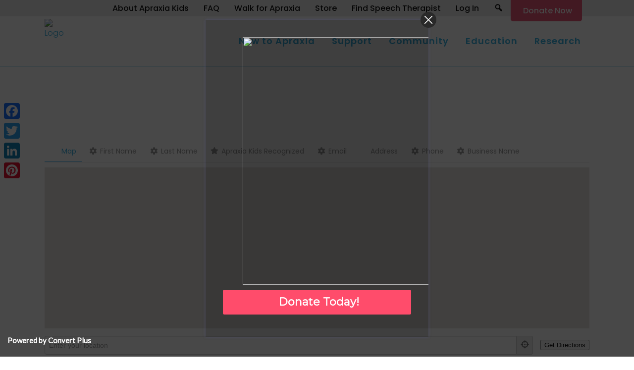

--- FILE ---
content_type: text/css
request_url: https://www.apraxia-kids.org/wp-content/themes/bridge-child/style.css?ver=6.8.3
body_size: 2047
content:
/*
Theme Name: Bridge Child
Theme URI: http://demo.qodeinteractive.com/bridge/
Description: A child theme of Bridge Theme
Author: Qode Interactive
Author URI: http://www.qodethemes.com/
Version: 1.0.0
Template: bridge
*/
@import url("../bridge/style.css");

/*
 * Common Css
 */ 

.hide-this{
	display:none !important
}

.align-center{	
	text-align:center;
}
.center-all *{
	text-align:center;
}

.header_inner_right{
	display:none;
}



/*
 ======Sub header menu====
*/
.header-right-widget #menu-sub-header a{
	font-weight:500;
}

.header-right-widget #menu-sub-header li{
	margin-left:15px;
}

.header-right-widget #menu-sub-header .donate_now{
	background:#e94d6d;
	padding:5px 20px 5px 10px;	
	-webkit-border-radius: 0 0 5px 5px;		
border-radius: 0 0 5px 5px;
	
}
.header-right-widget #menu-sub-header .donate_now a{
	color:#ffffff !important;
	
}
.header-right-widget #menu-sub-header .donate_now a:hover{
	color:#ffcbd6 !important;
}

/*
 ======Main menu====
*/
.header_bottom .main_menu{
	margin-top:-10px
}

/*
 ======Home Banner====
*/

.home_banner{
	text-align:center;
}

/*
===========Home Search==========
*/
.home_search .probox {
	height:60px !important;
	

}
.home_search .probox form input{
	
	font-size:18px !important;
	height:60px !important;

}
.home_search .promagnifier  {
	width:50px !important;
	height:60px !important;
	text-align:center;
}

.home_search .proclose{
	height:60px !important;
}

div.asl_r.vertical{ 
	
	margin-top:-60px !important;
		
}


/*
 =========Home Three Sections
 */ 
.home_section2 .service_table_holder ul li:first-child{
	
	padding:70px 30px 30px 30px;
}
.home_section2 .service_table_holder ul li:last-child{
	
	padding:0 30px 70px 30px;
	color:#fff
}

/*
 * Home 4 boxes
*/ 


.home .qode-info-card .qode-info-card-text-holder{
	padding:32px 20px 20px 20px;
	min-height:220px
	
}

/*
 * Webinar Page 
 */ 

.webinar_lib_cats h2{ } 


/*
 * Pink Page Layout
 */ 
.pink-template-header{
	/* Permalink - use to edit and share this gradient: http://colorzilla.com/gradient-editor/#d90663+0,ea422e+100 */
	background: rgb(217,6,99); /* Old browsers */
	background: -moz-linear-gradient(top,  rgb(217,6,99) 0%, rgb(234,66,46) 100%); /* FF3.6-15 */
	background: -webkit-linear-gradient(top,  rgb(217,6,99) 0%,rgb(234,66,46) 100%); /* Chrome10-25,Safari5.1-6 */
	background: linear-gradient(to bottom,  rgb(217,6,99) 0%,rgb(234,66,46) 100%); /* W3C, IE10+, FF16+, Chrome26+, Opera12+, Safari7+ */
	filter: progid:DXImageTransform.Microsoft.gradient( startColorstr='#d90663', endColorstr='#ea422e',GradientType=0 ); /* IE6-9 */
	
	text-align:center;	
}

.pink-template-header{
	border-bottom:#CD1E11 solid 10px !important;
}

.pink-template-header *{
	color:#fff;
}
.pink-template-header h1{
	font-size:70px;
	line-height:80px;
}

.pink-template-header h1{
	margin:0 0 10px 0
}
.pink-template-header h3{
	margin:0 0 20px 0
}

.side-page-menu{
	margin:-154px 0 0 0;
	
}

.side-page-menu .qode-btn.qode-btn-solid{
	display:none
}

.side-page-menu .wpb_heading {
	background:#CD1E11;
	color:#fff;
	text-align:center;
	padding:15px 0;
	-webkit-border-top-left-radius: 10px;
	-webkit-border-top-right-radius: 10px;
	-moz-border-radius-topleft: 10px;
	-moz-border-radius-topright: 10px;
	border-top-left-radius: 10px;
	border-top-right-radius: 10px;
	
}

.side-page-menu .widget_nav_menu{
	background:#ffffff;
	padding:50px 30px;
	text-align:left;
}
.side-page-menu .widget_nav_menu a{
	color:#2dafe3;	
}
.side-page-menu .widget_nav_menu a:hover{
	color:#158ebf;	
}

.blue-template-header    	.custom_font_holder:first-child,
	.pink-template-header .custom_font_holder:first-child
	
	{
		text-transform:uppercase !important;
	}


/*
 * Blue Page Layout
 */ 

.blue-template-header{
	/* Permalink - use to edit and share this gradient: http://colorzilla.com/gradient-editor/#0062d6+0,04b8cc+100 */
	background: rgb(0,98,214); /* Old browsers */
	background: -moz-linear-gradient(top,  rgb(0,98,214) 0%, rgb(4,184,204) 100%); /* FF3.6-15 */
	background: -webkit-linear-gradient(top,  rgb(0,98,214) 0%,rgb(4,184,204) 100%); /* Chrome10-25,Safari5.1-6 */
	background: linear-gradient(to bottom,  rgb(0,98,214) 0%,rgb(4,184,204) 100%); /* W3C, IE10+, FF16+, Chrome26+, Opera12+, Safari7+ */
	filter: progid:DXImageTransform.Microsoft.gradient( startColorstr='#0062d6', endColorstr='#04b8cc',GradientType=0 ); /* IE6-9 */
	
	text-align:center;
	
}

.blue-template-header *{
	color:#fff;
}
.blue-template-header h1{
	font-size:70px;
	line-height:80px;
}

.blue-template-header h1{
	margin:0 0 10px 0
}
.blue-template-header h3{
	margin:0 0 20px 0
}

.blue-template-header .qode-3d-button-holder{
	margin:10px !important;
}

/*
 * Yellow Page Layout
 */ 

.yellow-template-header{
	
	/* Permalink - use to edit and share this gradient: http://colorzilla.com/gradient-editor/#f0a82b+0,eacf00+100 */
	background: #f0a82b; /* Old browsers */
	background: -moz-linear-gradient(top,  #f0a82b 0%, #eacf00 100%); /* FF3.6-15 */
	background: -webkit-linear-gradient(top,  #f0a82b 0%,#eacf00 100%); /* Chrome10-25,Safari5.1-6 */
	background: linear-gradient(to bottom,  #f0a82b 0%,#eacf00 100%); /* W3C, IE10+, FF16+, Chrome26+, Opera12+, Safari7+ */
	filter: progid:DXImageTransform.Microsoft.gradient( startColorstr='#f0a82b', endColorstr='#eacf00',GradientType=0 ); /* IE6-9 */
	
	border-bottom:#F0A92A solid 1px !important;
}

.yellow-template-header h1{
	font-size:70px;
	line-height:80px;
	color:#ffffff;
}

.yellow-template-header h1{
	margin:0 0 10px 0
}


/*
 * Orange Page Layout
 */ 

.orange-template-header{
	/* Permalink - use to edit and share this gradient: http://colorzilla.com/gradient-editor/#dc7b00+0,bf0000+100 */
	/* Permalink - use to edit and share this gradient: http://colorzilla.com/gradient-editor/#dc7b00+0,ce6000+100 */
	background: rgb(220,123,0); /* Old browsers */
	background: -moz-linear-gradient(top,  rgb(220,123,0) 0%, rgb(206,96,0) 100%); /* FF3.6-15 */
	background: -webkit-linear-gradient(top,  rgb(220,123,0) 0%,rgb(206,96,0) 100%); /* Chrome10-25,Safari5.1-6 */
	background: linear-gradient(to bottom,  rgb(220,123,0) 0%,rgb(206,96,0) 100%); /* W3C, IE10+, FF16+, Chrome26+, Opera12+, Safari7+ */
	filter: progid:DXImageTransform.Microsoft.gradient( startColorstr='#dc7b00', endColorstr='#ce6000',GradientType=0 ); /* IE6-9 */


}
.orange-template-header h1{
	font-size:70px;
	line-height:80px;
	color:#ffffff;
}


/*
 =========Footer Top Section
 */ 
.footer_top .widget_custom_html *{
	vertical-align:top;
}

.footer_top .widget_custom_html img{
	max-width:60px;
	margin:10px 15px 0 0;
}

.footer_bottom_holder{
	padding:40px 0;
}
/*
 ======National conference Page====
*/
.nc-top-lft .custom_font_holder{
	border-left:none !important;
	border-top:none !important;
	border-bottom:none !important;
	float:left;
	padding-right:15px;
	margin-right:15px;
}

.border-grey{
	border:#a3a3a3 solid 1px;
	min-height:350px;
}
.border-grey h3{
	color:#d9647e;
	font-size:30px !important
}
.margin-top100{
	margin-top:-100px 
}

.nc_headings h1{
	font-size:70px;
	font-weight:300;
}
.nc_headings h2{
	font-size:30px;
	font-weight:400;
}
.nc_headings h3{
	font-size:40px;
	font-weight:700;
}

/*
 ======Media queries====
*/

@media only screen and (max-width: 1440px) {
    /*
 * Home 4 boxes
*/ 

	.home .qode-info-card .qode-info-card-text-holder{
	
		min-height:265px
	}
	
}
@media only screen and (max-width: 1024px) {

	
/*
 * Navigation
*/ 	
	
	nav.main_menu > ul > li > a{
		
		font-size:16px
	}
	
	/*
 * Home 4 boxes
*/ 

	.col-half-width{		
		width:50%;
		margin-bottom:30px;
	}
	.home .qode-info-card .qode-info-card-text-holder{	
		min-height:200px
	}
	
	
}


@media only screen and (max-width: 960px) {
 
		
	.tab-full{ width:100% !important}
	
	.header-right-widget #menu-sub-header .donate_now{
		background:#e94d6d;
		padding:5px 20px 5px 10px;	
		-webkit-border-radius: 5px 5px 5px 5px;		
		border-radius: 5px 5px 5px 5px;

	}
	
	/*
	 * Home 4 boxes
	*/ 

	.col-half-width{		
		width:100%;
		margin-bottom:30px;
	}
	.home .qode-info-card .qode-info-card-text-holder{	
		min-height:auto
	}
	
	.margin-top100{
		margin:50px 0 
	}
	
}

@media only screen and (max-width: 600px) {
	/*
	 *Home Masthead 
	 */  
		
	.home_banner .custom_font_holder:nth-child(1){
			font-size:30px !important;
			line-height:36px !important
		}
	
	.home_banner .custom_font_holder:nth-child(2){
			font-size:26px !important;
			line-height:30px !important
		}
	
	.home_banner .custom_font_holder:nth-child(3){
			font-size:18px !important;
			line-height:30px !important
		}
	
	.home_search .probox form input{
	
		font-size:12px !important;
		height:60px !important;

	}
	
	.home_learn-more{
		font-size:16px !important
		
	}
	
	/*
	 *Blue header css
	 */
	
	.blue-template-header h1,
	.pink-template-header h1,
	.orange-template-header h1, 
	.yellow-template-header h1{
		font-size:30px;
		line-height:36px;
	}
	
	.nc_headings h1{
		font-size:40px;	
	}
	
	
}

body.login {
    background-image: url(/wp-content/uploads/2019/01/banner-new2-jpg-1924×764-.png) !important;}